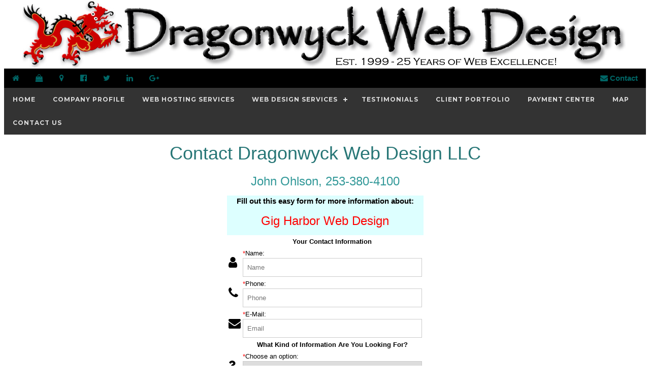

--- FILE ---
content_type: text/html
request_url: https://www.dragonwyck.net/contact-form.asp?CategoryViewed=Gig~Harbor~Web~Design
body_size: 5284
content:


<!DOCTYPE html>
<head>
	<title>Fill out this easy form for more information about...</title>
	<meta name="robots" content="noindex">
	<meta name="language" content="en-US">
	<meta name="author" content="Dragonwyck Web Design LLC">
	<meta http-equiv="pragma" content="no-cache">
	<meta name="copyright" content="Copyright 2020 Dragonwyck Web Design LLC">
	<!-- include jQuery library version 1.11.1 -->
	<script type="text/javascript" src="js/jquery.min.1.11.js"></script>
	<!-- include MenuMaker Mobi Files -->
	<script type="text/javascript" src="js/menumaker.min.js"></script>
	<script type="text/javascript" src="js/toggle-script.js"></script>
	<link rel="stylesheet" href="css/font-awesome.min.css">
	<link rel="stylesheet" type="text/css" href="js/menumaker.css">
	<link rel="stylesheet" href="css/w3.css">
	<link rel="stylesheet"  type="text/css" href="style.css">
	<script type="text/javascript" src="js/contact-validator.js"></script>
	<meta name="viewport" content="width=device-width, user-scalable=yes" />
</head>

<body>
<div class="w3-content" style="max-width:1600px" align="center">
 
	<div class="w3-row-padding">
		<!-- Header -->
		<header> 

<html>
<head>
<!-- Global site tag (gtag.js) - Google Analytics -->
<script async src="https://www.googletagmanager.com/gtag/js?id=UA-873313-5"></script>
<script>
  window.dataLayer = window.dataLayer || [];
  function gtag(){dataLayer.push(arguments);}
  gtag('js', new Date());

  gtag('config', 'UA-873313-5');
</script>
<style>
#m-container {
  text-align: center;
  width: 100%;
  line-height: 0;
}
</style>
</head>
<body>
<div align="center" class="header">
     	<a href="Default.asp">
		<img border="0" src="images/banner-dragonwyck.png"  
		alt="Dragonwyck Web Design LLC" class="banner-pic"></a>
		<!-- Navigation bar with social media icons -->
		<div class="w3-bar w3-black w3-hide-medium w3-hide-small">
		  <a href="Default.asp" class="w3-bar-item w3-button"><i class="fa fa-home"></i></a>
		  <a href="services.asp" class="w3-bar-item w3-button"><i class="fa fa-shopping-bag"></i></a>
		  <a href="map.asp" class="w3-bar-item w3-button"><i class="fa fa-map-marker"></i></a>
		  <a target="_blank" href="https://www.facebook.com/dragonwyckwebdesign" class="w3-bar-item w3-button"><i class="fa fa-facebook-official"></i></a>
		  <a target="_blank" href="https://twitter.com/DragonwyckWeb" class="w3-bar-item w3-button"><i class="fa fa-twitter"></i></a>
		  <a target="_blank" href="http://www.linkedin.com/profile/view?id=20255890" class="w3-bar-item w3-button"><i class="fa fa-linkedin"></i></a>
		  <a target="_blank" href="https://goo.gl/maps/GZE1eXdctRt" class="w3-bar-item w3-button"><i class="fa fa-google-plus"></i></a>
		  <a href="contact-form.asp?CategoryViewed=" class="w3-bar-item w3-button w3-right"><i class="fa fa-envelope"></i> Contact</a>
		</div>
</div>
    <div align="center" style="background-color: #333333;" id="navbarx">
    	<div  id="m-container" align="center">
     		<html>
<head>
</head>
<body>
     <div id="cssmenu">
		<ul>
			<li class='active '><a href="Default.asp">Home</a></li>
			<li class='active '><a href="about-dragonwyck.asp">Company Profile</a></li>
			<li class='active '><a href="services.asp">Web Hosting Services</a></li>
			<li class='active has-sub '><a href="services.asp">Web Design Services</a>
			<ul>
				<li class='active '><a href="services-smb.asp">Small Businesses</a></li>
				<li class='active '><a href="services-smb.asp#business">Business Class Websites</a></li>
				<li class='active '><a href="services-cms.asp">Content Management Websites</a></li>
				<li class='active '><a href="services-ecomm.asp#Shopping_Cart">eCommerce Websites</a></li>
				<li class='active '><a href="services-ecomm.asp#Shopping_Cart_Ultra">eCommerce Pro Websites</a></li>
				<li class='active '><a href="services-ems.asp">Event Management & Registration</a></li>
				<li class='active '><a href="services.asp#Domain_Name">Domain Name Registration</a></li>
			</ul>
			</li>
			<li class='active '><a href="testimonials.asp">Testimonials</a></li>
			<li class='active '><a href="clients.asp">Client Portfolio</a></li>
			<li class='active '><a href="payments.asp">Payment Center</a></li>
			<li class='active '><a href="map.asp">Map</a></li>
			<li class='active '><a href="contact-form.asp?CategoryViewed=">
			Contact Us</a></li>
		</ul>
	</div>
</body>
</html>
		</div>
	</div>
</body>
</html>
		<h1 class="w3-xxlarge">Contact Dragonwyck Web Design LLC</h1>
		<h3 align="center">John Ohlson, 253-380-4100</header></h3></div>
  


<table border="0" cellpadding="0" style="border-collapse: collapse">
  <tr>
    <td width="100%" valign="top" bgcolor="#DDFFFF" align="center">
      	<b>Fill out this easy form for more information about: </b>
		<h3 align="center"><font color="#FF0000">Gig Harbor Web Design</font></h3>
		

	</td>
  </tr>
  <tr>
    <td valign="top">
	<form method="POST" action="contact.asp" name="Contact_Form" onsubmit="return Form_Validator(this)" language="JavaScript">
        		<input type="hidden" name="Referrer2" value="">
              	<input type="hidden" name="CategoryViewed" value="Gig Harbor Web Design">
              	<input type="hidden" name="DomainName" value="">
              	<div align="center">
              <table border="0" style="font-size: 10pt">
                <tr>
                  <td id="cellbg" align="left">
                    &nbsp;</td>
                  <td id="cellbg" colspan="2" align="left">
                    <div align="center">
                      <b>Your Contact Information</b>
                      </div>
                    </td>
                  </tr>
                  <tr>
                    <td align="left">
	                    <i class="w3-xlarge fa fa-user"></i></td>
                    <td colspan="2" align="left">
	                    <font color="#FF0000">*</font>Name:<br>
						<input type="text" name="Name" size="40" placeholder="Name" maxlength="50" class="w3-input w3-border"> 
       				</td>
                </tr>
                <tr>
                	<td align="left">
						<i class="w3-xlarge fa fa-phone"></i></td>
                	<td colspan="2" align="left">
						<font color="#FF0000">*</font>Phone:<br>
						<input type="text" name="Phone" size="14" placeholder="Phone" maxlength="14" class="w3-input w3-border"> 
				    </td>
                  </tr>
                 <tr>
                    <td align="left">
						<i class="w3-xlarge fa fa-envelope"></i></td>
                    <td colspan="2" align="left">
						<font color="#FF0000">*</font>E-Mail:<br>
						<input type="text" name="Email" size="40" placeholder="Email" maxlength="50" class="w3-input w3-border"> 
       				</td>
                 </tr>
                 <tr>
	                  <td id="cellbg" align="left">
	                    &nbsp;</td>
	                  <td id="cellbg" colspan="2" align="left">
	                    <div align="center">
	                      <b>What Kind of Information Are You Looking For?
	                      </b>
	                      </div>
	                    </td>
                  </tr>
                  <tr>
                      <td ALIGN="LEFT">
						<i class="w3-xlarge fa fa-question"></i></td>
                      <td ALIGN="LEFT" colspan="2">
						<font color="#FF0000">*</font>Choose an option:<br>
						<select NAME="InquiryType" size="1" class="w3-input w3-border">
                          <option selected>Select An Option</option>
                          <option>Small - Medium Business Website</option><option>eCommerce Website</option><option>Content Management System Website</option><option>Community/Organization Website</option><option>Mobile Friendly Website Makeover</option><option>Website Hosting</option><option>Search Optimization Consulting Services</option><option>Digigal Photography</option><option>Google's Mobile Friendly Test</option><option>Website Makeover</option>
                          <option>Send Me E-mail Updates</option>
                          <option>Ask a Question</option>
                          <option>Other - Describe</option>
                        </select></td>
                    </tr>
                    <tr>
                        <td align="left">
							<i class="w3-xlarge fa fa-pencil"></i></td>
                        <td colspan="2" align="left">
							<font color="#FF0000">*</font>Comments/Questions:<br>
							<textarea rows="4" name="Comments" cols="40" placeholder="Comments - Questions" class="w3-input w3-border"></textarea>
					    </td>
                      </tr>
                      <tr>
	                    <td align="left">&nbsp;</td>
	                    <td align="left"><font size="1"><font color="#FF0000">*</font>(required 
						fields)</font>
						</td>
	                    <td align="right">
	                    <input type="submit" value="Submit" name="B1"></td>
	                    </tr>
                     </table>
              </div>
             </form>
                            
				</td>
  </tr>
</table>
&nbsp;
	<div class="w3-row">
	
<html>
<script type="text/javascript"> //<![CDATA[ 
//var tlJsHost = ((window.location.protocol == "https:") ? "https://secure.trust-provider.com/" : "https://www.trustlogo.com/");
//document.write(unescape("%3Cscript src='" + tlJsHost + "trustlogo/javascript/trustlogo.js' type='text/javascript'%3E%3C/script%3E"));
//]]>
</script>
<script type="application/ld+json">
{
  "@context": "http://schema.org",
  "@type": "Organization",
  "name": "Dragonwyck Web Design LLC",
  "url": "https://www.dragonwyck.net",
  "logo": "https://www.dragonwyck.net/images/dragonwyck-logo.jpg",
  "contactPoint": [{
    "@type": "ContactPoint",
    "telephone": "+1-253-380-4100",
    "contactType": "customer service",
    "areaServed": "US"
  }]
}
</script>
<head>
<title>Footer</title>
<link rel="stylesheet" type="text/css" href="style.css">
</head>
<body topmargin="0">
<footer class="w3-row-padding">
	 <!-- Navigation -->
		<div id="m-container" class="w3-row w3-center" style="background-color: #333333;">
			<html>
<head>
</head>
<body>
     <div id="cssmenu">
		<ul>
			<li class='active '><a href="Default.asp">Home</a></li>
			<li class='active '><a href="about-dragonwyck.asp">Company Profile</a></li>
			<li class='active '><a href="services.asp">Web Hosting Services</a></li>
			<li class='active has-sub '><a href="services.asp">Web Design Services</a>
			<ul>
				<li class='active '><a href="services-smb.asp">Small Businesses</a></li>
				<li class='active '><a href="services-smb.asp#business">Business Class Websites</a></li>
				<li class='active '><a href="services-cms.asp">Content Management Websites</a></li>
				<li class='active '><a href="services-ecomm.asp#Shopping_Cart">eCommerce Websites</a></li>
				<li class='active '><a href="services-ecomm.asp#Shopping_Cart_Ultra">eCommerce Pro Websites</a></li>
				<li class='active '><a href="services-ems.asp">Event Management & Registration</a></li>
				<li class='active '><a href="services.asp#Domain_Name">Domain Name Registration</a></li>
			</ul>
			</li>
			<li class='active '><a href="testimonials.asp">Testimonials</a></li>
			<li class='active '><a href="clients.asp">Client Portfolio</a></li>
			<li class='active '><a href="payments.asp">Payment Center</a></li>
			<li class='active '><a href="map.asp">Map</a></li>
			<li class='active '><a href="contact-form.asp?CategoryViewed=">
			Contact Us</a></li>
		</ul>
	</div>
</body>
</html>
		</div>
	 <!-- END Navigation -->
		<div class="w3-row w3-padding">
			<div class="w3-col w3-third">
				<h3>Contact Us</h3>
				John Ohlson, 253-380-4100
				<p><a href="tel:253-380-4100"><i class="w3-xlarge fa fa-phone"></i> 253-380-4100</a></p>
				<a href="contact-form.asp"><i class="w3-xlarge fa fa-envelope-o"></i> 
                Email Us</a>
				<p>PO Box 581, Fox Island, WA 98333<br>
                Office: <a href="contact-form.asp?CategoryViewed=Make~an~Appointment">(Call or contact us for an appointment)</a><br>
                4810 Point Fosdick Dr NW<br>
                Gig Harbor, WA 98333</p>
				<p>

				&nbsp;<html>
<body>
<div>
	<div class="w3-btn w3-red w3-padding-large w3-round-large contact-us">
		<a href="tel:253-380-4100"><i class="w3-xlarge fa fa-phone"></i> Call: 253-380-4100</a>
	</div>
</div>
</body>
</html>
</p>
			</div>
			<!-- END Col -->			
			<div class="w3-col w3-third" align="center">
				<h3>Dragonwyck Web Design LLC</h3><a href="default.asp">
				<img border="0" src="images/dragonwyck-logo.jpg" 
				alt="Dragonwyck Web Design LLC" class="logopic"></a>
				<p><a href="default.asp">Home</a></p>
				<p><a href="outlook-2016-setup.asp">Email Configuration Support</a> 
                <br>
                <a target="_blank" 
                href="http://mail-04.yourhosting.link/roundcube/">Webmail</a></p>
				<p><a href="privacynotice.htm">Privacy Notice</a></p>
                <p><a href="privacynotice.htm#refund">Refund Policy</a></p>
				<p>
			<html>

<head>
</head>

<body>
<div align="center">
	<div class="w3-btn w3-teal w3-padding-large w3-round-large contact-us">
	<a href="contact-form.asp?CategoryViewed="><i class="w3-xlarge fa fa-envelope"></i> Contact Us</a>
	</div>
</div>
</body>
</html>

			</div>
	
	<!-- END Col -->
			<div class="w3-col w3-third">
				<h3>Social Media Links</h3>
				<a href="https://www.facebook.com/dragonwyckwebdesign" target="_blank">
				<img border="0" src="images/facebook-bug.png" alt="Follow Dragonwyck Web Design LLC on Facebook"></a>
				<a href="https://goo.gl/maps/WC4ZSWXTVBwiUZhC7" target="_blank">
				<img border="0" src="images/google-mb-bug.png" alt="Dragonwyck Web Design LLC on Google MyBusiness"></a>
				<a href="https://www.pinterest.com/johlson2940/" target="_blank"><img border="0" src="images/pinterest-logo.gif"></a>
				<a href="https://twitter.com/DragonwyckWeb" target="_blank">
				<img border="0" src="images/twitter-logo.png" alt="Dragonwyck Web Design LLC on Twitter"></a>
                <a href="https://www.linkedin.com/in/johnohlson/" target="_blank">
                <img border="0" src="images/linkedInLogo.gif" alt="Follow Dragonwyck Web Design LLC on LinkedIn"></a><br>
				<a target="_blank" href="https://search.google.com/local/writereview?placeid=ChIJVcb00zJTkFQRf0-3vxCKbLI">
				Write a Review on Google</a><p>

				<hr>
				<h3>Payments &amp; Support</h3>
				<p><a href="payments.asp">Customer Payment Center</a> <br><a href="payments.asp">
				<img border="0" src="images/PayPalCreditCards.gif" width="210" height="80"></a> </p>
				<form target="paypal" action="https://www.paypal.com/cgi-bin/webscr" method="post">
					<input type="hidden" name="cmd" value="_cart">
					<input type="hidden" name="business" value="webmaster@dragonwyck.net">
					<input type="hidden" name="display" value="1">
					<div align="center">
					<input type="image" src="images/view-cart-pp.gif" border="0" name="I1" 
					alt="Make payments with PayPal - it's fast, free and secure!" width="120" height="30">
					</div>
				</form>
				</div>
			</div>
	 <!-- END Row -->
		<p>&nbsp;</p>
<p>&nbsp;</p>
<div class="w3-row" align="left">
	<div class="w3-third">
			<!-- Insert Tracker code here: -->
			<script src="https://efreecode.com/js.js" id="eXF-dragonwy-0" async defer></script>
		</div>
	<div class="w3-third"><font size="1" face="Arial">
		<a href="https://www.dragonwyck.net" target="_blank">
		<img src="https://www.dragonwyck.net/images/dragonwyck-logo.gif" border="0" width="150" height="22" alt="Dragonwyck Web Design" align="left"></a>
			<br>
			Copyright � 2026 Website Design by  
			<a target="_blank" href="https://www.dragonwyck.net">Dragonwyck &reg; Web Design L.L.C.</a></div>
	<div class="w3-third"><br>If you have questions or comments about this website, please contact the  
			<a href="contact-form.asp?CategoryViewed=Webmaster~Inquiry"><font color="#000000">Webmaster</font></a>
		</font></div>
	 <!-- END Row -->
	<p>&nbsp;</p>
	<p>&nbsp;
	</footer>
</div>
<script>
window.onscroll = function() {myFunction()};

var navbar = document.getElementById("navbar");
var sticky = navbar.offsetTop;

function myFunction() {
  if (window.pageYOffset >= sticky) {
    navbar.classList.add("sticky")
  } else {
    navbar.classList.remove("sticky");
  }
}
</script>
</body>

</html>
	</div>
</div>


</body>

</html>

--- FILE ---
content_type: text/css
request_url: https://www.dragonwyck.net/style.css
body_size: 1351
content:
Body 		 { background-color: #FFFFFF; }
html	{ height: 100%;}

a:link       { color: #006666; text-decoration:none; font-weight:bold }
a:visited    { color: #006666; text-decoration:none; font-weight:bold  }
a:hover      { color: #406666; font-weight:bold }

h1 { 
color: #277676 
}

h2 { 
color: #339999 
}

h3 { 
color: #339999 
}

hr {
	border:1px solid #000000; 	
	color: #000000;
	}
	
.unclickable{
    overflow:hidden;
    position:relative;
    -webkit-user-select:none
}

.unclickable 
.unclickableMask{
    background:url(images/spacer.gif) repeat;
    height:100%;
    left:0;
    position:absolute;
    top:0;
    width:100%;
    z-index:10
}
@media print{
    .unclickable 
    .unclickableMask{background:none}
}


.contact-us {
   margin: 5px;
   padding: 5px;
   width: 275px;
   height: auto;
   border: 1px solid #666;
   border-radius: 8px;
   color: #FFFFFF;
   background-color:#006666; 
   text-align: center;
   box-shadow: 0 4px 8px 0 rgba(0, 0, 0, 0.2), 0 6px 20px 0 rgba(0, 0, 0, 0.19);
}   

.contact-us a {
  color: #FFFFFF;
  text-decoration: none; 
}

a:hover.contact-us {
  color: #000000;
  text-decoration: none; 
   background-color:#009999; 
}


/* Create three equal columns that float next to each other */

/* Change color on hover */
:hover.column3 {
    background: linear-gradient(to bottom, #FFFFFF 10%, #BBFFFF 100%); 
    color: black;
}

:hover.column2 {
    background: linear-gradient(to bottom, #FFFFFF 10%, #BBFFFF 100%); 
    color: black;
}


.column2 {
    float: left;
    width: 100%;
    padding: 15px;
    margin: 5px;
    border: 1px solid #666666;
   	border-radius: 8px;
    box-shadow: 0 4px 8px 0 rgba(0, 0, 0, 0.2), 0 6px 20px 0 rgba(0, 0, 0, 0.19);
    background: linear-gradient(to bottom, #FFFFFF 0%, #DDFFFF 100%); 
    overflow: hidden;
}

.column3 {
    float: left;
    width: 31%;
    height: 300px;
    padding: 15px;
    margin: 5px;
    border: 1px solid #666666;
   	border-radius: 8px;
    box-shadow: 0 4px 8px 0 rgba(0, 0, 0, 0.2), 0 6px 20px 0 rgba(0, 0, 0, 0.19); 
    background: linear-gradient(to bottom, #FFFFFF 0%, #DDFFFF 100%); 
    overflow: hidden;
}

/* Clear floats after the columns */
:after.row {
    content: "";
    display: table;
    clear: both;
}
/* Responsive layout - makes the three columns stack on top of each other instead of next to each other */
@media (max-width:1080px) {
    .column3 {
        width: 31%;
    	height: 525px;
    }
}


/* Responsive layout - makes the three columns stack on top of each other instead of next to each other */
@media (max-width:768px) {
    .column3 {
        width: 100%;
    	max-width: 400px;
    	height: 300px;
    }
}

/* H tag Font size adjustment for small screens: */
@media screen and (max-width: 601px){
  h1{
    font-size: 24pt;
    line-height: 1;
}
  h2{
    font-size: 18pt;
    line-height: 1.5;
}
  h3{
    font-size: 14pt;
    font-weight: bold;
}
    .column3 {
        width: 100%;
    	max-width: 370px;
    	height: 350px;
    }
}

@media (max-width:400px) {
    .column2x {
        width: 100%;
    }
}
/*--- End of floating columns area ---*/

/* Navbar styling: */
.header {
  text-align: center;
}

#navbar {
  overflow: hidden;
  background-color: #333;
  z-index: 9999;
}
.content {
  padding: 16px;
}

.sticky {
  position: fixed;
  top: 0;
  width: 100%;
}

.sticky + .content {
  padding-top: 60px;
}
/* Navbar styling: */


.banner-pic {
  max-width: 1200px;
  width: 100%;
  height: auto;
  display: inline-block;
}

 .logopic {
  max-width: 150px;
  height: auto;
}

.client-banner {
  max-width: 500px;
  width: 100%;
  height: auto;
  display: inline-block;
}

 .pic1 {
  max-width: 700px;
  width: 100%;
  height: auto;
  display: block;
}
 
 .leftpic {
  float: left;
  display: block; 
  max-width: 500px;
  width: 49%;
  height: auto;
  padding-right:5px;

}
 .leftpicsm {
  max-width: 250px;
  width: 25%;
  height: auto;
  float: left;
  display: block; 
  padding-right:5px;

}
      
 .rightpic {
  max-width: 500px;
  width: 49%;
  height: auto;
  float: right;
  display: block;
  padding-left:5px;

}

    
 .rightpicsm {
  max-width: 250px;
  width: 25%;
  height: auto;
  float: right;
  display: block;
  padding-left:5px;

}